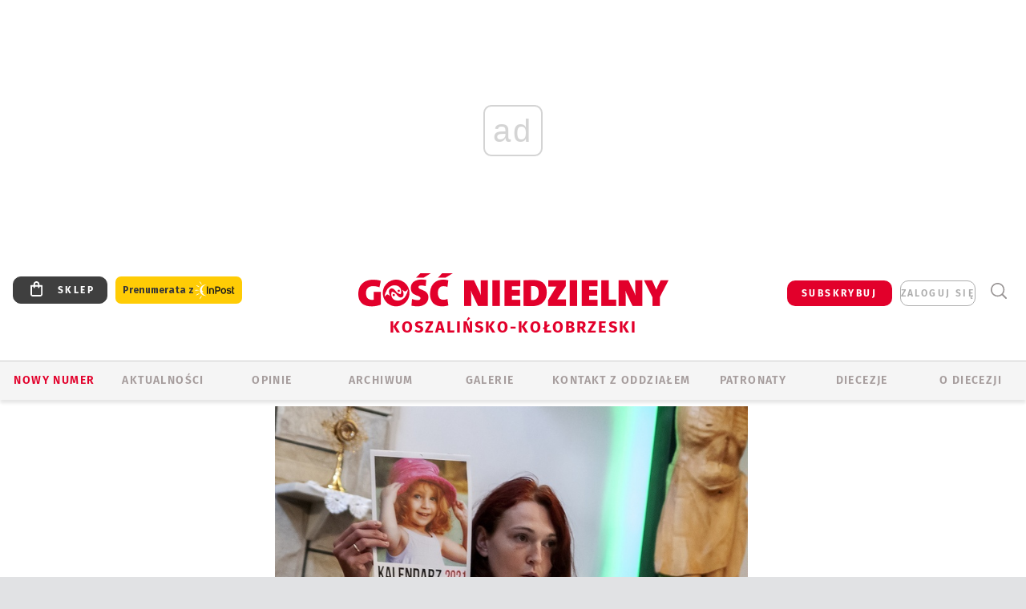

--- FILE ---
content_type: text/html; charset=utf-8
request_url: https://www.google.com/recaptcha/api2/anchor?ar=1&k=6LfKq5UUAAAAAMU4Rd1_l_MKSJAizQb5Mk_8bFA_&co=aHR0cHM6Ly9rb3N6YWxpbi5nb3NjLnBsOjQ0Mw..&hl=en&v=PoyoqOPhxBO7pBk68S4YbpHZ&size=invisible&anchor-ms=20000&execute-ms=30000&cb=84foezf31h62
body_size: 48555
content:
<!DOCTYPE HTML><html dir="ltr" lang="en"><head><meta http-equiv="Content-Type" content="text/html; charset=UTF-8">
<meta http-equiv="X-UA-Compatible" content="IE=edge">
<title>reCAPTCHA</title>
<style type="text/css">
/* cyrillic-ext */
@font-face {
  font-family: 'Roboto';
  font-style: normal;
  font-weight: 400;
  font-stretch: 100%;
  src: url(//fonts.gstatic.com/s/roboto/v48/KFO7CnqEu92Fr1ME7kSn66aGLdTylUAMa3GUBHMdazTgWw.woff2) format('woff2');
  unicode-range: U+0460-052F, U+1C80-1C8A, U+20B4, U+2DE0-2DFF, U+A640-A69F, U+FE2E-FE2F;
}
/* cyrillic */
@font-face {
  font-family: 'Roboto';
  font-style: normal;
  font-weight: 400;
  font-stretch: 100%;
  src: url(//fonts.gstatic.com/s/roboto/v48/KFO7CnqEu92Fr1ME7kSn66aGLdTylUAMa3iUBHMdazTgWw.woff2) format('woff2');
  unicode-range: U+0301, U+0400-045F, U+0490-0491, U+04B0-04B1, U+2116;
}
/* greek-ext */
@font-face {
  font-family: 'Roboto';
  font-style: normal;
  font-weight: 400;
  font-stretch: 100%;
  src: url(//fonts.gstatic.com/s/roboto/v48/KFO7CnqEu92Fr1ME7kSn66aGLdTylUAMa3CUBHMdazTgWw.woff2) format('woff2');
  unicode-range: U+1F00-1FFF;
}
/* greek */
@font-face {
  font-family: 'Roboto';
  font-style: normal;
  font-weight: 400;
  font-stretch: 100%;
  src: url(//fonts.gstatic.com/s/roboto/v48/KFO7CnqEu92Fr1ME7kSn66aGLdTylUAMa3-UBHMdazTgWw.woff2) format('woff2');
  unicode-range: U+0370-0377, U+037A-037F, U+0384-038A, U+038C, U+038E-03A1, U+03A3-03FF;
}
/* math */
@font-face {
  font-family: 'Roboto';
  font-style: normal;
  font-weight: 400;
  font-stretch: 100%;
  src: url(//fonts.gstatic.com/s/roboto/v48/KFO7CnqEu92Fr1ME7kSn66aGLdTylUAMawCUBHMdazTgWw.woff2) format('woff2');
  unicode-range: U+0302-0303, U+0305, U+0307-0308, U+0310, U+0312, U+0315, U+031A, U+0326-0327, U+032C, U+032F-0330, U+0332-0333, U+0338, U+033A, U+0346, U+034D, U+0391-03A1, U+03A3-03A9, U+03B1-03C9, U+03D1, U+03D5-03D6, U+03F0-03F1, U+03F4-03F5, U+2016-2017, U+2034-2038, U+203C, U+2040, U+2043, U+2047, U+2050, U+2057, U+205F, U+2070-2071, U+2074-208E, U+2090-209C, U+20D0-20DC, U+20E1, U+20E5-20EF, U+2100-2112, U+2114-2115, U+2117-2121, U+2123-214F, U+2190, U+2192, U+2194-21AE, U+21B0-21E5, U+21F1-21F2, U+21F4-2211, U+2213-2214, U+2216-22FF, U+2308-230B, U+2310, U+2319, U+231C-2321, U+2336-237A, U+237C, U+2395, U+239B-23B7, U+23D0, U+23DC-23E1, U+2474-2475, U+25AF, U+25B3, U+25B7, U+25BD, U+25C1, U+25CA, U+25CC, U+25FB, U+266D-266F, U+27C0-27FF, U+2900-2AFF, U+2B0E-2B11, U+2B30-2B4C, U+2BFE, U+3030, U+FF5B, U+FF5D, U+1D400-1D7FF, U+1EE00-1EEFF;
}
/* symbols */
@font-face {
  font-family: 'Roboto';
  font-style: normal;
  font-weight: 400;
  font-stretch: 100%;
  src: url(//fonts.gstatic.com/s/roboto/v48/KFO7CnqEu92Fr1ME7kSn66aGLdTylUAMaxKUBHMdazTgWw.woff2) format('woff2');
  unicode-range: U+0001-000C, U+000E-001F, U+007F-009F, U+20DD-20E0, U+20E2-20E4, U+2150-218F, U+2190, U+2192, U+2194-2199, U+21AF, U+21E6-21F0, U+21F3, U+2218-2219, U+2299, U+22C4-22C6, U+2300-243F, U+2440-244A, U+2460-24FF, U+25A0-27BF, U+2800-28FF, U+2921-2922, U+2981, U+29BF, U+29EB, U+2B00-2BFF, U+4DC0-4DFF, U+FFF9-FFFB, U+10140-1018E, U+10190-1019C, U+101A0, U+101D0-101FD, U+102E0-102FB, U+10E60-10E7E, U+1D2C0-1D2D3, U+1D2E0-1D37F, U+1F000-1F0FF, U+1F100-1F1AD, U+1F1E6-1F1FF, U+1F30D-1F30F, U+1F315, U+1F31C, U+1F31E, U+1F320-1F32C, U+1F336, U+1F378, U+1F37D, U+1F382, U+1F393-1F39F, U+1F3A7-1F3A8, U+1F3AC-1F3AF, U+1F3C2, U+1F3C4-1F3C6, U+1F3CA-1F3CE, U+1F3D4-1F3E0, U+1F3ED, U+1F3F1-1F3F3, U+1F3F5-1F3F7, U+1F408, U+1F415, U+1F41F, U+1F426, U+1F43F, U+1F441-1F442, U+1F444, U+1F446-1F449, U+1F44C-1F44E, U+1F453, U+1F46A, U+1F47D, U+1F4A3, U+1F4B0, U+1F4B3, U+1F4B9, U+1F4BB, U+1F4BF, U+1F4C8-1F4CB, U+1F4D6, U+1F4DA, U+1F4DF, U+1F4E3-1F4E6, U+1F4EA-1F4ED, U+1F4F7, U+1F4F9-1F4FB, U+1F4FD-1F4FE, U+1F503, U+1F507-1F50B, U+1F50D, U+1F512-1F513, U+1F53E-1F54A, U+1F54F-1F5FA, U+1F610, U+1F650-1F67F, U+1F687, U+1F68D, U+1F691, U+1F694, U+1F698, U+1F6AD, U+1F6B2, U+1F6B9-1F6BA, U+1F6BC, U+1F6C6-1F6CF, U+1F6D3-1F6D7, U+1F6E0-1F6EA, U+1F6F0-1F6F3, U+1F6F7-1F6FC, U+1F700-1F7FF, U+1F800-1F80B, U+1F810-1F847, U+1F850-1F859, U+1F860-1F887, U+1F890-1F8AD, U+1F8B0-1F8BB, U+1F8C0-1F8C1, U+1F900-1F90B, U+1F93B, U+1F946, U+1F984, U+1F996, U+1F9E9, U+1FA00-1FA6F, U+1FA70-1FA7C, U+1FA80-1FA89, U+1FA8F-1FAC6, U+1FACE-1FADC, U+1FADF-1FAE9, U+1FAF0-1FAF8, U+1FB00-1FBFF;
}
/* vietnamese */
@font-face {
  font-family: 'Roboto';
  font-style: normal;
  font-weight: 400;
  font-stretch: 100%;
  src: url(//fonts.gstatic.com/s/roboto/v48/KFO7CnqEu92Fr1ME7kSn66aGLdTylUAMa3OUBHMdazTgWw.woff2) format('woff2');
  unicode-range: U+0102-0103, U+0110-0111, U+0128-0129, U+0168-0169, U+01A0-01A1, U+01AF-01B0, U+0300-0301, U+0303-0304, U+0308-0309, U+0323, U+0329, U+1EA0-1EF9, U+20AB;
}
/* latin-ext */
@font-face {
  font-family: 'Roboto';
  font-style: normal;
  font-weight: 400;
  font-stretch: 100%;
  src: url(//fonts.gstatic.com/s/roboto/v48/KFO7CnqEu92Fr1ME7kSn66aGLdTylUAMa3KUBHMdazTgWw.woff2) format('woff2');
  unicode-range: U+0100-02BA, U+02BD-02C5, U+02C7-02CC, U+02CE-02D7, U+02DD-02FF, U+0304, U+0308, U+0329, U+1D00-1DBF, U+1E00-1E9F, U+1EF2-1EFF, U+2020, U+20A0-20AB, U+20AD-20C0, U+2113, U+2C60-2C7F, U+A720-A7FF;
}
/* latin */
@font-face {
  font-family: 'Roboto';
  font-style: normal;
  font-weight: 400;
  font-stretch: 100%;
  src: url(//fonts.gstatic.com/s/roboto/v48/KFO7CnqEu92Fr1ME7kSn66aGLdTylUAMa3yUBHMdazQ.woff2) format('woff2');
  unicode-range: U+0000-00FF, U+0131, U+0152-0153, U+02BB-02BC, U+02C6, U+02DA, U+02DC, U+0304, U+0308, U+0329, U+2000-206F, U+20AC, U+2122, U+2191, U+2193, U+2212, U+2215, U+FEFF, U+FFFD;
}
/* cyrillic-ext */
@font-face {
  font-family: 'Roboto';
  font-style: normal;
  font-weight: 500;
  font-stretch: 100%;
  src: url(//fonts.gstatic.com/s/roboto/v48/KFO7CnqEu92Fr1ME7kSn66aGLdTylUAMa3GUBHMdazTgWw.woff2) format('woff2');
  unicode-range: U+0460-052F, U+1C80-1C8A, U+20B4, U+2DE0-2DFF, U+A640-A69F, U+FE2E-FE2F;
}
/* cyrillic */
@font-face {
  font-family: 'Roboto';
  font-style: normal;
  font-weight: 500;
  font-stretch: 100%;
  src: url(//fonts.gstatic.com/s/roboto/v48/KFO7CnqEu92Fr1ME7kSn66aGLdTylUAMa3iUBHMdazTgWw.woff2) format('woff2');
  unicode-range: U+0301, U+0400-045F, U+0490-0491, U+04B0-04B1, U+2116;
}
/* greek-ext */
@font-face {
  font-family: 'Roboto';
  font-style: normal;
  font-weight: 500;
  font-stretch: 100%;
  src: url(//fonts.gstatic.com/s/roboto/v48/KFO7CnqEu92Fr1ME7kSn66aGLdTylUAMa3CUBHMdazTgWw.woff2) format('woff2');
  unicode-range: U+1F00-1FFF;
}
/* greek */
@font-face {
  font-family: 'Roboto';
  font-style: normal;
  font-weight: 500;
  font-stretch: 100%;
  src: url(//fonts.gstatic.com/s/roboto/v48/KFO7CnqEu92Fr1ME7kSn66aGLdTylUAMa3-UBHMdazTgWw.woff2) format('woff2');
  unicode-range: U+0370-0377, U+037A-037F, U+0384-038A, U+038C, U+038E-03A1, U+03A3-03FF;
}
/* math */
@font-face {
  font-family: 'Roboto';
  font-style: normal;
  font-weight: 500;
  font-stretch: 100%;
  src: url(//fonts.gstatic.com/s/roboto/v48/KFO7CnqEu92Fr1ME7kSn66aGLdTylUAMawCUBHMdazTgWw.woff2) format('woff2');
  unicode-range: U+0302-0303, U+0305, U+0307-0308, U+0310, U+0312, U+0315, U+031A, U+0326-0327, U+032C, U+032F-0330, U+0332-0333, U+0338, U+033A, U+0346, U+034D, U+0391-03A1, U+03A3-03A9, U+03B1-03C9, U+03D1, U+03D5-03D6, U+03F0-03F1, U+03F4-03F5, U+2016-2017, U+2034-2038, U+203C, U+2040, U+2043, U+2047, U+2050, U+2057, U+205F, U+2070-2071, U+2074-208E, U+2090-209C, U+20D0-20DC, U+20E1, U+20E5-20EF, U+2100-2112, U+2114-2115, U+2117-2121, U+2123-214F, U+2190, U+2192, U+2194-21AE, U+21B0-21E5, U+21F1-21F2, U+21F4-2211, U+2213-2214, U+2216-22FF, U+2308-230B, U+2310, U+2319, U+231C-2321, U+2336-237A, U+237C, U+2395, U+239B-23B7, U+23D0, U+23DC-23E1, U+2474-2475, U+25AF, U+25B3, U+25B7, U+25BD, U+25C1, U+25CA, U+25CC, U+25FB, U+266D-266F, U+27C0-27FF, U+2900-2AFF, U+2B0E-2B11, U+2B30-2B4C, U+2BFE, U+3030, U+FF5B, U+FF5D, U+1D400-1D7FF, U+1EE00-1EEFF;
}
/* symbols */
@font-face {
  font-family: 'Roboto';
  font-style: normal;
  font-weight: 500;
  font-stretch: 100%;
  src: url(//fonts.gstatic.com/s/roboto/v48/KFO7CnqEu92Fr1ME7kSn66aGLdTylUAMaxKUBHMdazTgWw.woff2) format('woff2');
  unicode-range: U+0001-000C, U+000E-001F, U+007F-009F, U+20DD-20E0, U+20E2-20E4, U+2150-218F, U+2190, U+2192, U+2194-2199, U+21AF, U+21E6-21F0, U+21F3, U+2218-2219, U+2299, U+22C4-22C6, U+2300-243F, U+2440-244A, U+2460-24FF, U+25A0-27BF, U+2800-28FF, U+2921-2922, U+2981, U+29BF, U+29EB, U+2B00-2BFF, U+4DC0-4DFF, U+FFF9-FFFB, U+10140-1018E, U+10190-1019C, U+101A0, U+101D0-101FD, U+102E0-102FB, U+10E60-10E7E, U+1D2C0-1D2D3, U+1D2E0-1D37F, U+1F000-1F0FF, U+1F100-1F1AD, U+1F1E6-1F1FF, U+1F30D-1F30F, U+1F315, U+1F31C, U+1F31E, U+1F320-1F32C, U+1F336, U+1F378, U+1F37D, U+1F382, U+1F393-1F39F, U+1F3A7-1F3A8, U+1F3AC-1F3AF, U+1F3C2, U+1F3C4-1F3C6, U+1F3CA-1F3CE, U+1F3D4-1F3E0, U+1F3ED, U+1F3F1-1F3F3, U+1F3F5-1F3F7, U+1F408, U+1F415, U+1F41F, U+1F426, U+1F43F, U+1F441-1F442, U+1F444, U+1F446-1F449, U+1F44C-1F44E, U+1F453, U+1F46A, U+1F47D, U+1F4A3, U+1F4B0, U+1F4B3, U+1F4B9, U+1F4BB, U+1F4BF, U+1F4C8-1F4CB, U+1F4D6, U+1F4DA, U+1F4DF, U+1F4E3-1F4E6, U+1F4EA-1F4ED, U+1F4F7, U+1F4F9-1F4FB, U+1F4FD-1F4FE, U+1F503, U+1F507-1F50B, U+1F50D, U+1F512-1F513, U+1F53E-1F54A, U+1F54F-1F5FA, U+1F610, U+1F650-1F67F, U+1F687, U+1F68D, U+1F691, U+1F694, U+1F698, U+1F6AD, U+1F6B2, U+1F6B9-1F6BA, U+1F6BC, U+1F6C6-1F6CF, U+1F6D3-1F6D7, U+1F6E0-1F6EA, U+1F6F0-1F6F3, U+1F6F7-1F6FC, U+1F700-1F7FF, U+1F800-1F80B, U+1F810-1F847, U+1F850-1F859, U+1F860-1F887, U+1F890-1F8AD, U+1F8B0-1F8BB, U+1F8C0-1F8C1, U+1F900-1F90B, U+1F93B, U+1F946, U+1F984, U+1F996, U+1F9E9, U+1FA00-1FA6F, U+1FA70-1FA7C, U+1FA80-1FA89, U+1FA8F-1FAC6, U+1FACE-1FADC, U+1FADF-1FAE9, U+1FAF0-1FAF8, U+1FB00-1FBFF;
}
/* vietnamese */
@font-face {
  font-family: 'Roboto';
  font-style: normal;
  font-weight: 500;
  font-stretch: 100%;
  src: url(//fonts.gstatic.com/s/roboto/v48/KFO7CnqEu92Fr1ME7kSn66aGLdTylUAMa3OUBHMdazTgWw.woff2) format('woff2');
  unicode-range: U+0102-0103, U+0110-0111, U+0128-0129, U+0168-0169, U+01A0-01A1, U+01AF-01B0, U+0300-0301, U+0303-0304, U+0308-0309, U+0323, U+0329, U+1EA0-1EF9, U+20AB;
}
/* latin-ext */
@font-face {
  font-family: 'Roboto';
  font-style: normal;
  font-weight: 500;
  font-stretch: 100%;
  src: url(//fonts.gstatic.com/s/roboto/v48/KFO7CnqEu92Fr1ME7kSn66aGLdTylUAMa3KUBHMdazTgWw.woff2) format('woff2');
  unicode-range: U+0100-02BA, U+02BD-02C5, U+02C7-02CC, U+02CE-02D7, U+02DD-02FF, U+0304, U+0308, U+0329, U+1D00-1DBF, U+1E00-1E9F, U+1EF2-1EFF, U+2020, U+20A0-20AB, U+20AD-20C0, U+2113, U+2C60-2C7F, U+A720-A7FF;
}
/* latin */
@font-face {
  font-family: 'Roboto';
  font-style: normal;
  font-weight: 500;
  font-stretch: 100%;
  src: url(//fonts.gstatic.com/s/roboto/v48/KFO7CnqEu92Fr1ME7kSn66aGLdTylUAMa3yUBHMdazQ.woff2) format('woff2');
  unicode-range: U+0000-00FF, U+0131, U+0152-0153, U+02BB-02BC, U+02C6, U+02DA, U+02DC, U+0304, U+0308, U+0329, U+2000-206F, U+20AC, U+2122, U+2191, U+2193, U+2212, U+2215, U+FEFF, U+FFFD;
}
/* cyrillic-ext */
@font-face {
  font-family: 'Roboto';
  font-style: normal;
  font-weight: 900;
  font-stretch: 100%;
  src: url(//fonts.gstatic.com/s/roboto/v48/KFO7CnqEu92Fr1ME7kSn66aGLdTylUAMa3GUBHMdazTgWw.woff2) format('woff2');
  unicode-range: U+0460-052F, U+1C80-1C8A, U+20B4, U+2DE0-2DFF, U+A640-A69F, U+FE2E-FE2F;
}
/* cyrillic */
@font-face {
  font-family: 'Roboto';
  font-style: normal;
  font-weight: 900;
  font-stretch: 100%;
  src: url(//fonts.gstatic.com/s/roboto/v48/KFO7CnqEu92Fr1ME7kSn66aGLdTylUAMa3iUBHMdazTgWw.woff2) format('woff2');
  unicode-range: U+0301, U+0400-045F, U+0490-0491, U+04B0-04B1, U+2116;
}
/* greek-ext */
@font-face {
  font-family: 'Roboto';
  font-style: normal;
  font-weight: 900;
  font-stretch: 100%;
  src: url(//fonts.gstatic.com/s/roboto/v48/KFO7CnqEu92Fr1ME7kSn66aGLdTylUAMa3CUBHMdazTgWw.woff2) format('woff2');
  unicode-range: U+1F00-1FFF;
}
/* greek */
@font-face {
  font-family: 'Roboto';
  font-style: normal;
  font-weight: 900;
  font-stretch: 100%;
  src: url(//fonts.gstatic.com/s/roboto/v48/KFO7CnqEu92Fr1ME7kSn66aGLdTylUAMa3-UBHMdazTgWw.woff2) format('woff2');
  unicode-range: U+0370-0377, U+037A-037F, U+0384-038A, U+038C, U+038E-03A1, U+03A3-03FF;
}
/* math */
@font-face {
  font-family: 'Roboto';
  font-style: normal;
  font-weight: 900;
  font-stretch: 100%;
  src: url(//fonts.gstatic.com/s/roboto/v48/KFO7CnqEu92Fr1ME7kSn66aGLdTylUAMawCUBHMdazTgWw.woff2) format('woff2');
  unicode-range: U+0302-0303, U+0305, U+0307-0308, U+0310, U+0312, U+0315, U+031A, U+0326-0327, U+032C, U+032F-0330, U+0332-0333, U+0338, U+033A, U+0346, U+034D, U+0391-03A1, U+03A3-03A9, U+03B1-03C9, U+03D1, U+03D5-03D6, U+03F0-03F1, U+03F4-03F5, U+2016-2017, U+2034-2038, U+203C, U+2040, U+2043, U+2047, U+2050, U+2057, U+205F, U+2070-2071, U+2074-208E, U+2090-209C, U+20D0-20DC, U+20E1, U+20E5-20EF, U+2100-2112, U+2114-2115, U+2117-2121, U+2123-214F, U+2190, U+2192, U+2194-21AE, U+21B0-21E5, U+21F1-21F2, U+21F4-2211, U+2213-2214, U+2216-22FF, U+2308-230B, U+2310, U+2319, U+231C-2321, U+2336-237A, U+237C, U+2395, U+239B-23B7, U+23D0, U+23DC-23E1, U+2474-2475, U+25AF, U+25B3, U+25B7, U+25BD, U+25C1, U+25CA, U+25CC, U+25FB, U+266D-266F, U+27C0-27FF, U+2900-2AFF, U+2B0E-2B11, U+2B30-2B4C, U+2BFE, U+3030, U+FF5B, U+FF5D, U+1D400-1D7FF, U+1EE00-1EEFF;
}
/* symbols */
@font-face {
  font-family: 'Roboto';
  font-style: normal;
  font-weight: 900;
  font-stretch: 100%;
  src: url(//fonts.gstatic.com/s/roboto/v48/KFO7CnqEu92Fr1ME7kSn66aGLdTylUAMaxKUBHMdazTgWw.woff2) format('woff2');
  unicode-range: U+0001-000C, U+000E-001F, U+007F-009F, U+20DD-20E0, U+20E2-20E4, U+2150-218F, U+2190, U+2192, U+2194-2199, U+21AF, U+21E6-21F0, U+21F3, U+2218-2219, U+2299, U+22C4-22C6, U+2300-243F, U+2440-244A, U+2460-24FF, U+25A0-27BF, U+2800-28FF, U+2921-2922, U+2981, U+29BF, U+29EB, U+2B00-2BFF, U+4DC0-4DFF, U+FFF9-FFFB, U+10140-1018E, U+10190-1019C, U+101A0, U+101D0-101FD, U+102E0-102FB, U+10E60-10E7E, U+1D2C0-1D2D3, U+1D2E0-1D37F, U+1F000-1F0FF, U+1F100-1F1AD, U+1F1E6-1F1FF, U+1F30D-1F30F, U+1F315, U+1F31C, U+1F31E, U+1F320-1F32C, U+1F336, U+1F378, U+1F37D, U+1F382, U+1F393-1F39F, U+1F3A7-1F3A8, U+1F3AC-1F3AF, U+1F3C2, U+1F3C4-1F3C6, U+1F3CA-1F3CE, U+1F3D4-1F3E0, U+1F3ED, U+1F3F1-1F3F3, U+1F3F5-1F3F7, U+1F408, U+1F415, U+1F41F, U+1F426, U+1F43F, U+1F441-1F442, U+1F444, U+1F446-1F449, U+1F44C-1F44E, U+1F453, U+1F46A, U+1F47D, U+1F4A3, U+1F4B0, U+1F4B3, U+1F4B9, U+1F4BB, U+1F4BF, U+1F4C8-1F4CB, U+1F4D6, U+1F4DA, U+1F4DF, U+1F4E3-1F4E6, U+1F4EA-1F4ED, U+1F4F7, U+1F4F9-1F4FB, U+1F4FD-1F4FE, U+1F503, U+1F507-1F50B, U+1F50D, U+1F512-1F513, U+1F53E-1F54A, U+1F54F-1F5FA, U+1F610, U+1F650-1F67F, U+1F687, U+1F68D, U+1F691, U+1F694, U+1F698, U+1F6AD, U+1F6B2, U+1F6B9-1F6BA, U+1F6BC, U+1F6C6-1F6CF, U+1F6D3-1F6D7, U+1F6E0-1F6EA, U+1F6F0-1F6F3, U+1F6F7-1F6FC, U+1F700-1F7FF, U+1F800-1F80B, U+1F810-1F847, U+1F850-1F859, U+1F860-1F887, U+1F890-1F8AD, U+1F8B0-1F8BB, U+1F8C0-1F8C1, U+1F900-1F90B, U+1F93B, U+1F946, U+1F984, U+1F996, U+1F9E9, U+1FA00-1FA6F, U+1FA70-1FA7C, U+1FA80-1FA89, U+1FA8F-1FAC6, U+1FACE-1FADC, U+1FADF-1FAE9, U+1FAF0-1FAF8, U+1FB00-1FBFF;
}
/* vietnamese */
@font-face {
  font-family: 'Roboto';
  font-style: normal;
  font-weight: 900;
  font-stretch: 100%;
  src: url(//fonts.gstatic.com/s/roboto/v48/KFO7CnqEu92Fr1ME7kSn66aGLdTylUAMa3OUBHMdazTgWw.woff2) format('woff2');
  unicode-range: U+0102-0103, U+0110-0111, U+0128-0129, U+0168-0169, U+01A0-01A1, U+01AF-01B0, U+0300-0301, U+0303-0304, U+0308-0309, U+0323, U+0329, U+1EA0-1EF9, U+20AB;
}
/* latin-ext */
@font-face {
  font-family: 'Roboto';
  font-style: normal;
  font-weight: 900;
  font-stretch: 100%;
  src: url(//fonts.gstatic.com/s/roboto/v48/KFO7CnqEu92Fr1ME7kSn66aGLdTylUAMa3KUBHMdazTgWw.woff2) format('woff2');
  unicode-range: U+0100-02BA, U+02BD-02C5, U+02C7-02CC, U+02CE-02D7, U+02DD-02FF, U+0304, U+0308, U+0329, U+1D00-1DBF, U+1E00-1E9F, U+1EF2-1EFF, U+2020, U+20A0-20AB, U+20AD-20C0, U+2113, U+2C60-2C7F, U+A720-A7FF;
}
/* latin */
@font-face {
  font-family: 'Roboto';
  font-style: normal;
  font-weight: 900;
  font-stretch: 100%;
  src: url(//fonts.gstatic.com/s/roboto/v48/KFO7CnqEu92Fr1ME7kSn66aGLdTylUAMa3yUBHMdazQ.woff2) format('woff2');
  unicode-range: U+0000-00FF, U+0131, U+0152-0153, U+02BB-02BC, U+02C6, U+02DA, U+02DC, U+0304, U+0308, U+0329, U+2000-206F, U+20AC, U+2122, U+2191, U+2193, U+2212, U+2215, U+FEFF, U+FFFD;
}

</style>
<link rel="stylesheet" type="text/css" href="https://www.gstatic.com/recaptcha/releases/PoyoqOPhxBO7pBk68S4YbpHZ/styles__ltr.css">
<script nonce="tqrIqBw37A2ewKNHiw5Z1g" type="text/javascript">window['__recaptcha_api'] = 'https://www.google.com/recaptcha/api2/';</script>
<script type="text/javascript" src="https://www.gstatic.com/recaptcha/releases/PoyoqOPhxBO7pBk68S4YbpHZ/recaptcha__en.js" nonce="tqrIqBw37A2ewKNHiw5Z1g">
      
    </script></head>
<body><div id="rc-anchor-alert" class="rc-anchor-alert"></div>
<input type="hidden" id="recaptcha-token" value="[base64]">
<script type="text/javascript" nonce="tqrIqBw37A2ewKNHiw5Z1g">
      recaptcha.anchor.Main.init("[\x22ainput\x22,[\x22bgdata\x22,\x22\x22,\[base64]/[base64]/[base64]/[base64]/[base64]/UltsKytdPUU6KEU8MjA0OD9SW2wrK109RT4+NnwxOTI6KChFJjY0NTEyKT09NTUyOTYmJk0rMTxjLmxlbmd0aCYmKGMuY2hhckNvZGVBdChNKzEpJjY0NTEyKT09NTYzMjA/[base64]/[base64]/[base64]/[base64]/[base64]/[base64]/[base64]\x22,\[base64]\\u003d\\u003d\x22,\x22DSPCpkMPwpbCj8KHacKCIG7CmsKGwp48w43DizRLwr1CIgbCnlnCgDZYwoEBwrxxw6xHYFnCrcKgw6MAXgxsWUQAbm17dsOEWxISw5Nxw5/[base64]/DiMOHwrwSXSjDhhwIG8OwSsOIw68TwrrCo8OxK8ORw63Du2bDsR/ColbCtHjDvsKSBErDgwpnGUDChsOnwpnDrcKlwq/Cu8ONwprDkCNXeCxFwovDrxlUSWoSH3EpUsOrwpbClREHwo/Dnz1kwppHRMKxNMOrwqXCscODRgnDkMKXEVIVwpfDicOHeSMFw49BY8Oqwp3DkMOpwqc7w7J7w5/Cl8KyMMO0K2gILcOkwpwzwrDCucKbdsOXwrfDklbDtsK7fcKiUcK0w71xw4XDhRF6w5LDnsOuw73DklHCm8ONdsK6MFVUMzw/ZxNBw7Foc8K8MMO2w4DCnMO7w7PDqxzDrsKuAlHCsELCtsO4wp50Gx0awr10w6NCw43CscObw5DDu8KZW8OIE3Uhw7IQwrZvwrQNw7/DjcOLbRzCjcKnfmnCrBzDswrDpsOfwqLCsMOnQcKyR8O/w78pP8OCC8KAw4MVfmbDo1nDpcOjw53DjFgCN8KWw4YGQ105XzMXw4vCq1jCgVgwPlHDuULCj8KXw6HDhcOGw6LCm3hlwrbDmkHDocOGw6TDvnV5w7VYIsOqw6LCl0kiwqXDtMKKw5FJwofDrknDtk3DuErCsMOfwo/DgTTDlMKEQ8OQWCvDo8O0XcK5MGFIZsKDRcOVw5rDmsKda8KMwo7DtcK7UcOnw7dlw4LDtsKCw7NoHVrCkMO2w7Z0WMOMcHbDqcO3P17DtyYDTMOZJ0zDthY7KcOeP8ONRcKVc1UhUTYQw4/[base64]/DsBdCaMOFYcOBAMKOw5fDocOBGcKQB8KFw7PCiA7DmGTCvRHCnMKewo7Cl8KqeGfDn3VYX8O/[base64]/DgRAqf8KuCDVnG3fCnsKpdEMuwoLDl8K5OcOUw7vDthIQH8KUcMKYw6XCtEkCVzLCi2MSP8KlTMKow4lfeEPCisOjSxBrZ1sqGTEYN8OnHHPCgm/DlVszwrrDrHduw6dbwqXDjkfDiS1hIWDDucO8aGvDlDMpwp7Dm3jCpcKGSsO5HQ98w7zDslbCuVNwwo/CoMOJCsO8C8ORwqrDnsOrXm0eNk7Ci8K1AXHDl8K0EsKIf8OQUS/CiFB4woDDvAvChkDDnjtBwq/DkcKew43DnkAJHcOFw7IscDIjwq8Kw5IqHcK1w58pwpBVNktZwrh/[base64]/w4EtbgY4ehvCgW7CthnCmlFMB3LDicKiwpPDvcOwAznCkRbCqMOzwqzDgTvDm8O4w7FxVxDCsG9GDlvCp8KMfExiw5zCgcKEamNFY8KKH07DscKGZmXDnMKaw55QBFx0JsOnPMKVPzdnHUnDtkbCsBwew73DtsKHwoxsdQjDmHR6F8OKw4LCmz/[base64]/[base64]/CvcKEw5oQScONbj8tw6wfQFLDocONw4hSfMOlLiRfw4nChnN+XmpDGsOPwpDDslhmw40sf8O3AsO1wpXDj2HCizTChsODccOtQhXDpsK2wr/Cgm4TwoJ/w4AzA8K2wpMSfjfCnxUpajERRsOew6PDsnphU1kXwqnCq8KISMOowqvDi0TDvUvCgcOhwopcZzZWw5M8GMKGCMOSw5zDilItc8KQwrpMY8OEwrTDuFXDhX7CgFYmc8Oww6sawptfwppVflvCuMOIcGIjM8KwVHwKwpwXMl7Cl8Kowq01a8OIwoIbwq3DicKqw6Quw7/CpHrCisKow6AHw4nCicK3woISwpcZcsKoHsKiEj91wrzDicOiw77DjX3DnRspwqTDl2VkasO/BWcTw51cwqxfEk/DhmlHwrFswpPCm8OOwpDCiVA1DcKMw6zDv8KgKcOGG8OPw4Yuwr/CrMOEb8OwY8OMRsOFaRTCjUpRwqfDncOxw7DCgmrDnsOnw6EyUWrDnGosw7pzVQTCnH3DicKleF5vCMKCEcOYw4zDr25dwqnCmiXDvR/DgMO7woI2L0rCtMKtTkpzwqwiwp09wq7CgsKjbFlow6fCp8Ovw4MUEyTCgcOGw5DCgEAzw4XDk8KVOBp3XsK/F8O1w6XDlhjDoMOpwrXCpsO2M8O0FMKbDcORw4bCrW7Dr2xAwp3DtkpRKyhxwqV6RG0hwo/CtUjDs8KANMOec8OeXcKTwrLCn8KGRsOqwrrCisORaMOjw5rDncKfPxDDkijDhVvDtA11UCUKwpPCtyzCosKVwrrCscOsw7JqCcKIwrlEEStSw7Nvwodbwr7DnXIowqTCrREBJ8OxwrHClsK5ZA/[base64]/DpsOHLHkJZQjDh1MsZ8K0Rg/CosORwpPCicOmFMKHw5tDc8KIXMK5bHYyKDLDr0xjwr4swpHDjcOWJ8OnQcOrR3JqcDXCuwAnw7DDuETDlThJdW9ow4lRRMOgw7xnVy7Cs8OyXcKmU8O7OsKFVFpfPxrCv3TCusO1WMO8IMO/w5XCmU3CscKVGHdLUVbCkcO/ZgYWZTAeOMKiwpnDkxPCujzDhwo5wrAjwqDCnhjChCxaeMO7w6nDklrDv8KaOALCnD9OwpfDg8Oewqhgwrs4BsOQworDnsOSCW9IYCjCkTs0wq8ewpp7BMKTw4PDssO3w70FwqQtXj5EZEfCkMKXeRXDh8O/fcKqUjvCr8KPw5LDl8O6M8OMwoMmchcZwonDqcOFG3nCp8O/[base64]/CrsOofMKSEAPCtQ7Dj8Ojw6pBZwcAZMKNw5DClcKDwrFfw5RGw7k3wphIwq0uw61vIcKpC1IfwqrCncODwpPCuMKQYgQ1w43CmsOVw5tEXCfCgMOhwp85QsKTcgVeDsKTIDpKwpphP8OWBChqUcKowrd/OcKaaxLCu3U1w69TwrLDi8Ojw7TChm/Cr8K/ZsK+w7nCt8KffyfDkMKjwpzCmzHCs2EBw7LDgAU5w7VjTRzCj8KRwrTDgmnCszbCvsK6wrgcw7pQwrBHwr9fwrvChBcOD8KWTsO3w6rDpRZ2w6VnwpgVBcOPwo/CuATCt8KdJsO9XcOIwrXDn1nDiCZpwpzCl8Ocw7lcwpR0w4zDscObKhzCn0MXQBfCkT3DmFPChhlAfRfCiMK9d09gwpbDmkjDrMOiWMKqEkpdRcOtfcKKw5vChnnCpsK0NsOTwqDCr8Kxw64bPUjCrsKEw7N/w7jDmsOhPcKuX8KwwpnDucOcwp0sZMOEbcK9c8Ocwq4ywoRySGR4WRnCpcKIJW3DosO6w7FJw4/DhMKvTybDogp1w6bDuFlhOU8CH8KTesKBWmpMw7jCt31Dw6nDnSljKMKfTzfDj8O4wqoJwpsRwrkVw7HClMKlwpLDoHbCsmVPw51wRMOqZ0rDh8K+AcOkUlXDoCUiwq7Cl3rCocKgw7/CpFccPRjCk8O3w4hTU8KhwrFtwr/DoQTDghwnw4Q7w5t/wozDqgBiw643O8KXXjFvfB7DscODSg3DtcO/[base64]/Dkj4Gw6Nrw51hw7DCiETChsObMxDDncOVwolgNcKpw6zDlDHCo8K2wp0gw5YPRcKKNMO5MMK+a8KHL8O/cVPCjUnCgMKlw6bDqTrCiCo/w4MBKl3DrMKNw6vDv8O9dHrDjgDDisKFw6bDn3dYWsK2wopMw57DnQLDjcKKwrpKwq4xdTjDvDc6FRPDg8OkRcOUHcKRwq/Dih4yPcOGw5otw4DCk1MiOMORwrU8w4nDt8Kvw6lAwq0WPUhhw4coFCLDqMKvwqoPw6/[base64]/CpsOuwo3CoFVMZVAyOznCq8KWexzDlBFjf8OmecKewoszw67CisO3Bk1gbMKoRsOndMOFw6IQwoDDmsOnD8K3NsOlw4xiQQlxw5glwpptez8uJ1HCqMO9bk7DiMKzwrLCshfDocKVwqDDnCw8XTI2w6fDmMOPDzozwqJeaX5/NhTDk1YSw5fCrMOwB0U5RF4uw6HCowXCtxzCl8KYw5zDvx1ow5xuw4UDHsOtw5LDh0RNwqZsLGVqw5EKPsOqYD/DiQo1w5MYw7zCtnJfNw94w48eEsOyLmFRDMKXXsO3GnRNwqfDmcOrwpB6DDLCiWnDpBbCsk1qA0rCnW/CocOjEcOAwrJgTBgowpEyGirDkzpDUHsGFx5wDTMUwrpPw7Vpw5chJsK5D8O3akXCqy1fPSzDr8KoworDj8O0w6lYacO4NVvCt3PDoGMOwoJGRsKoWBxtw60OwqvDtcO6w5gOdk4cw4IPQTrDvcOvXD0XSkh/[base64]/bG9RwpsABMOPEMObwosyw7TCv8O4w6hgGGjDnMOIw5LDtwjDtcK6RMOTw73DnsKtw6jDisO0wq3Dszw/DX8QOcOAVC7Dmg7CkWYKWANhU8ODw77DvcK3ZsKQw4cwCMKAH8KYwrohwq4hYMKDw6E3woXCrHYHc1M6wrfClHLDmcOzZm/CuMOww6IHwrnCtVzDi0VnwpFULsKyw6c4woM4c0rCmMO3wq4ywqDDtnrCtDBRRX3DpMK/[base64]/w7xRDR/[base64]/[base64]/CqMOqKFR3BR9aw68xecOTwobCj8O+w5hhQ8OBY3YOw4zDnAB3RcKdwpTCrG9idwhqw5PDlsO+dMK2w7/ChyQmOcKYWQ/DtHzDpR0cw4M0TMOvWMObwrrCuD3DpwofLMOSw7N/McOmwrvCpsKww7g6LXsOw5PCtsOqOFNvRADDkgxeS8KbesOZIQBxw7jDmV7DisK6SsK2B8KhKsKKQsKsOMK0wrtbwrBNGDLDtgkYMG3DrCrDuw4Kwq0BAy4pcTsccSfCv8KddsO/XMKew4DDnQfCqyrDlMOrwoHDm1wVw5fDhcOLw4obHMKsQ8ONwozDrx7CgAvDhDE2eMKBaVXDuz5SHsK+w5UWw7JEScK0Zy4cwo/CgSdBcgA7w7vDssKCYR/[base64]/w6VzYTkuwqAZUFbDjTDDtcO7w4/Do8KzwoohwqF0w55RU8OLwoZwwrXDlMKtw7oCw7nClcKxQcOfU8OeB8KuHicjwr4zw79gbcOXwpR9Rz/DoMOmNsKcPFXCtcOIwpnClTvCs8KVw6gxwpM7woYYw57ClgMACsKJWXx6DMKew71nHx0DwrjChBLCkGFOw7jChELDslfCvntbw6BlwqnDvHwLcmHDjU/CmMK5w6hnw4tSBsKuwo7ChlXDh8O/wrlaw6/DocOtw43CngDDssO2w6YeGsK3ZDHCo8KUw58mdT5qw542FcKswrHCn2DDt8Oww4bClQrClMOnbF/[base64]/[base64]/Dv8OOw4lBwrYbHxJqIiHDpMO5UFzDpcKAwoPDmWnDvAjCgMKkfsKYw6FBwoPCkVpNOxgkw7rCgzPDpsKbwqDClXI/[base64]/w61eER3Ds8K/[base64]/wo1pK8OHwo/DiGnCt8OqEC/Dl0BHSiwVFcKidsKYSWTDvidew4UvCy7DhsK+w5fCg8O5AAEcw6rDkEBKawvCrcK5wqzCg8OKw4LDisKlwqbDncO3wrV2amPCncKJKF0ABMOnw5Iiw6nDmcOLw5bCuU3DgMKuwojDoMOcwpMZOcKmOXHCjMO0YMKwHsOBw5DDiUluw4tzw4AydMOCVEzDl8OLwr/[base64]/DkTx4EMOUVS3DrcOUwpl9WSlXwpMJwpYaF3fDtMKmUyRNF2s8woTCtsOwMwvCr3jDsTwxYsOzfMOrwrELwqbCv8O9w5fCnsO5w4JnJcKLw6xoFcKCw7bCsHrCocO4wobCtiRhw5bChXLClyvCpsORf3rDiWlZwrPDmAg9w6PDpcKuw5vDqBbCncOYw7RRwprDn0/Ci8KQBTgJwobDpQ3DpcKsW8KNWsOlLBnCjFBqbsK1dMOrWTHCssOawpIyBGHDgHUoXcKfwrXDhcKAQ8K4N8O+AMKBw6XCp2zDnxPDvMKlQMKmwpZhwpLDnhZ/U2XDiS7ClAx6b1NfwqLDhXnCrMO/NirCn8K8U8KcUsK5aTvCi8Khw6bDksKpCg/Cu2PDvE0sw6jCi8K2w7bDisKSwpl0TybCvMKvwrZ9LMOtw6HDihTCusOlwprDvFdxVsONwqo8FMO5w5DCvmFuBVHDv20lw7fDhsKOw4kAXhDDjShQw4HCkUsYOGzDsEpTbcOJw7puD8O6MHd7w6nDqcKgw5/DucO1w5rDoVnDv8O0wpvCumbDqsO5w53CoMK6w6RZCmbDmcKvw6PDh8OpJws2JWXDksOfw74bcMO2UcOvw6xGccKywoBqwqbCtMORw6nDrcKkwonCnVHDhQ/CuX7DucKlW8KfasKxbcOrw4fCgMOrACfCuWFywr0kw48Iw7XChMKSwotcwpbClFgWWEEhwpkRw4LDqQXCumRmwrrCpVgoKF/CjVl/woLCjxzDo8O7X01qJsO7w4zCg8Ogw6dBGsOZw7DCvwXDonjCoHVkw6NDdAEsw6ZJw7MOwoUCTcK2dDHDi8OEZwzDj3TClwrDo8KaQSUzw7/[base64]/[base64]/[base64]/DiMKwMgPCu3LCu8OvMMK6VVjCkcOawpbDhcO+QknDtkMMwowww43DhFxTwpJuQgDDiMKHI8OVwoTCqikjwrsDHDrCijPDqyYtB8OTLzbDqT/CkWnDlMKccsKmalXDmcOMJAUIc8OVfk/[base64]/Cn0soTMOAesOZRmR4P1XCiHU8wqQ7woLDpxE/[base64]/wpwiWVjDuHoxMMOcw6kEwr7DqsK2TcOlwpXDsHkcVD/DhMOew5rCqzHChsOMPsO5dMO8bXPCtcO3w5/DoMKXwoXCqsK2cz/Cqxs7woAAWsOiHcO0SljCswAdJgRVwqvCv3EsbShvQsKmLcKowoYHw4F3fMO3Y27Dv0zDusKEdmvDmR1rGsOewoDCtnfDp8Kpw69jXAbCucOTwpnDvnIDw5TDjQPDucOIw5PCkibDtljDssKjw4pvL8O0B8Kqw45KGlvCsWt1YsOMwqVwwr/[base64]/w5XDnsKbwqnCv0NvwrZqw4DCvhbDgsOXwoxDbsOxNRDCsEMxc3/DpsOeAMKFw69tAVvCoSVJc8OVwqDDv8Kgw4/Cq8OEwqjCtsO0dQnClsK8LsKnwo7CkEVKB8OgwpnCm8Kbw6HDoWDCq8OITy56TMOuLcKIaCBEXsOqBSvCrcKtUQERw79cdGUgw5zCnMOmw7DCtMKdbDBdwp5VwrcnwofDqy4pw4EfwrrCp8O1S8Knw5TCqXTCssKDBDcrUsKIw5fCuVoZWi/[base64]/Chjc2w7kcw7woX8O/VX0jwqp6FsOew6grP8KrwpLDkcKDwogIw7jCrcOSWMK8w7zDuMOAH8OMS8Kcw7gSwp/DoRF4CUjCoE0RBgbCjcOCwrDDmsOOw5vClcO5wqHDuElNw7nDgMKpw7DDsSdVc8OYYi8bXSTCnzHDgFrCnMKSVsOkVRA0FMONw60KU8KQC8OQwrAMNcOMwp7Dp8KFwps5S15zclYawo3CkRQETcObIQzDi8KbTFLDgXLCgsKxw5x4w5nDiMOlwqhcKcKEw6cMwp/[base64]/CocO4wprCiMKPwoHClj54wrNgw59Kwo5JEcKgwqAvCV3CisO9TmHCvwELfwV6YhTDvsKUw6rCk8O0wrnCiHTDgxlNDDXCikhmD8KZw6LDr8OcwprDn8OKWsOoBS/CgsKlw7oxwpU6MMO/[base64]/DmsKkS8O3w5DDqcOyw6PCrMK4w6ARw4ZlHVAkFsOowpbCohJ3w5DCssKQQsKZw57DjcOUwo3DqcOuwoDDqcKlwoXCqhjDik/Dr8KTwp1iacOxwp0LDXbDlQM6OA/DosOSU8KNF8OCw7zDkih1eMKuDDbDlMKxAcObwq9pwqZ7wqh6JcK+wodWV8OYUCwXwpZew7jDhyDDhFoQdXjCjTnDhzJSw6A1wozCoUM+w4DDrsKnwqUcKV/DmWPDssOKD3jCicOpwowjbMOiw5zDmWMOw5kpw6TCvsKPw6xdw6oUEX/CrBoYw4pWwrLDnMO2BEPCojAdOF/DuMO0wpUTwqTCml3DpcK0w6jCncOZD2QdwpZFw5cAF8OPS8KQw7HDvcOTwqfCtsKLw5YGUh/CvyIVd3dUw6cnFcOEwqEIwp5AwpzCo8KxbMOkLgrCtELDg3rCgsO/[base64]/DuX46DMKLJcOSGmvDsSd/YsKQVcK1w6HDjnkdXy/DicKow7DDrMKGwrs6JC3DhQ3Co38PPFZ/wp5zGMO1w7DDgMK1wpjCksOgw7DCmMKZDcKyw4IUBMKjAws6YUDCrcOlwoM6wookwqU2bcOMwrPDiwNkwog/Qltkw6xWwoROA8KcNMOBw5jDlcOYw5FKw5bCosOvwq/DvsO1ZxvDnj/Dkj49djZeIBzCkcKWTcOFQ8OfP8K4McOhOsODKsO0w6DDsT8qVMK1MGEaw5bCnhnCtMKtwrDCvxzDgBQjw6EOwo3CoF89wp/Cu8Kxw63DrXnCgCrDtj/CgRYxw5nCp2AXHcKsXz3DqsOrXMKFw6vCgwUYRsO/P0DCpVTCgBAjw4Rfw6zCtXjCglDDsWfCi01kbMKwKcKHAcO9WHLDr8Ktwrdbw4PDkcO2wrnCh8Oawo3CqsOqwrDDgsORw4c2YU9GU3DCocKILWZ3wpofw6EwwpXCqR/CvMK+eHPCsC7Co3jCuFVNcgHDlwpTVjE/[base64]/[base64]/CqsOYBcKVw50YPMKbwp9QaTbCsjLDhMOvTMKnacOMwpzCjB0hcsONVsO/woFNw59tw4dkw7FHIMOlUmzChl9Dw444I2dgIHHCk8KQwro4ZcOdw4LDgsOLwo5xCCRXHsOhw7RKw7FbIxlAUh3CgcOZPCnDssOCw6pYERjDgMOowrXCgDXCjB/CjcKiGXDDqBs+DGTDlMOnwr/Cq8KnScOLMXotwp4Mw7DDk8Oww6nDhHAvRWJ1Ik1Kw4cXwoc/w44SZsKhwqBcwpJ0wrXCmcObJ8K4DgdvXA7Dk8Ozw5ZLDcKMwqxxW8K0wrNtIsOaFcO9c8OcKMKHwo7CkQjDpcKVRkdwcsOOw4F0wqbCsVUoXsKKwqE0YxzCmRQgMBwPejHDiMK3w63CiH3DmcK6w4Icw4MzwoI3IcOzwr4lwoc7w6jDlWJ2esKywrRFw6h/wrDDt3ZpBCLCn8OybwE+w77CisO+wqvCunDDj8KeGGwpI1dowow5wofDqD/CkWpvwq5LCnnCj8KhNMOxW8O0wpbDkcK7wrjCgg3Dumg9w6nDpMK0w7hRScKaa3vCl8KgDHzDvy14w4x4woQ2GT3Cs1RGw4TCs8Opwqkxwq55wr3Cq358dMKPwpA4wp5Vwqs7VC/[base64]/Cpg3ClkzCqxfCthHDpcOSwqNpDsKkEsKwIcKNw6Znw69nwqESw6E4w75Zw5kyGl4bPMKdwqIIwoHCjA8sPCkCw7PCv3Mvw7E1w7Y7wpfCscO6w5LCvy5Bw4oxKMKDPsO9Q8KCUMK5RW3CgAJbVA5UwqjChsOmfMOEDgnDlMKmYcOXw7N5wr/[base64]/DsQZ8Vk7CkcOTW8OfwqFVBMKgwpzDjMKUwp/[base64]/Cg3FNT8OGZsKEBHgIwrkxw7jClsO3fsKwwplPw4UGYsK7woMJXgx1P8KGN8Kxw67DsMOxBcOaQGfDt0t/FAE8RHRZwqzCqcO2O8KJPcKww7rCtCzDhFfCqRghwotHw6bDg0sZOB9AdcO4SDE+w5LDiHvCi8Kyw7t2w43Cg8KVw6HDksKLwqQawovDtw14w6DDnsK9w4jDrsKpw7/DvT1UwptOw5DCl8OuwqvDrhzClMOaw7oZNjoQRQTDjnMQZ0jDt0TDvzRUKMKswrHDnTHCl3VGY8Kaw7hUVsKaFwXCr8KnwphPMsOvBi3CssKrw7zDh8KPwr/CrxbDm2MIaVIvw57DmsK5D8OKQxN/F8K+wrcjw6bCj8KMwqbDssKEw5rDg8K5CwTCsVAqw6p5woHDscObaDXDuX5Vwq4iwpnDosOawo/DnkZ9w43DkiYjwp8tEFrDrsK8w7rCrsOUEz9CVW1LwpHCg8OnM3HDsh11w4rCgnZewoHDscO6QGbCoRrCoTnCgX3CicO1Z8OTwqEuGMK0H8Oyw5EPGMKbwrNnPsKjw6J/[base64]/ECXDqMOfwrfCpcO6w4RFWsOOZMKJw4VEASw/JMOuw4E5w4QKAzY1BDZJJ8O4w44oQSQkb1vClcOOI8OkwpPDtEPDo8K/[base64]/[base64]/DgWZFBm/Cu8Oiw6jDncOWBWYwPcK8XWNDwr41w6/DlcOUw7HCnFXCpFc0w5t2JcKXJMO3R8Kowowlw43DuGAzw69Bw6DCusKTw6MZw5VgwoDDncKJfxsBwplsNMKQZMO/[base64]/DusOgesKBPsKoaGsYw7fCsy8pLVYwwrbDhRXDqMK2w5fDgFHCv8OWOzbDu8KSDcK8wrbDq1FDXMKvC8O3YcKzMsODw6PCknvCoMKLOFELwqJhK8ONFzc/[base64]/CtF7CjB3CoQxoD8KwwofCnAErwrEcw6LCqn9wOXAoOD8awo7Dkx3DgcOVdkvCocOOajJQwpo9woNewoFCwrPDjBY9w6/DhTnCr8ORPWPCjDkXwqrCpAw8HV7CjGYlasOTNX3CoEx2w5LDmsKVw4Ute0XDjFs7AsO9DMOfwo7ChRHCtm/DvcOedsKqwp/ClcK4w7NbMSHDqsO5dMKzwrcCIsKcw4hhwrLDgcKaZ8OMw7lYwqw9R8OIKUXCh8Otwp9Uw6TCpcKxw6zDnsO0ElTDh8KHJzXCllHCsHvCjcKtw6pzVcOsVFYbKxFVGEEuw4bCjg4Bw6LDmE/[base64]/[base64]/CsGM2w7rDqMOcFWfDtmLCjCUYw67CtDJCPMOoGMKIwrDCtld3wrDDi2jDg13Cij3DnFXCuQvDocKSwrYFX8OJXXnDqhbCuMOiUcOKd33DuhrChXvDtB3Ch8OfIi1Hwp13w5HDi8KGw4TDqk/Cp8OWwq/[base64]/[base64]/wq7Cq0QIUsKoOcKewpIAw5InwqQXI8OhSiNOwr7Ds8Okw4/CkE/[base64]/DpXTCjxtfwoAjw6rCv8O8woDDqMOJSMO7w6fDkcOFwrPDpFJUQzvCl8KPZ8OlwoFMeltBw51JClbDjsO4w6rDlMO8N1jCgh7Dv2/ChMOEwoIGaA3Dm8ORw657w53DkEwIccKmw6M6fwHDsF5nwqnCocOrK8KMD8Kxwp0CdcOCw5TDhcOYw75NQsKRw7bDnyZ8QsKXwq/DilfCm8KPUVx/[base64]/EmtaBsKRVMO+LcOrVcOWQTBtLhBowoorDsOZUMKraMKjwo7DncK1wqIiwrnChUskwoIewobCmMKcN8OUCXsew5vCmSQbU3duWBcWw6FIQMOpw6/DuSrDnG7Cu0U/[base64]/w7LDki/Dm2ExwoUfwoFcbcOiwqnDh8O/UT41JDzCng9SwrXDpMKHw7ZnYmLDhlcqw5tzQ8ODwoHCmmwFwr9wVcO/wo0EwposXCNXwrsyEhkNIy7CkcKvw7wSw4zDlHQ5AsKoRcOGwqEPKk/[base64]/bETDncOYw6h/woohw4tCw6zCrRErHRJ9ER9obsOtJ8O+ecKfwpjCmcKtYcKCw65uwosmw70XNQXCrEwfV1jCoRHDrsKVw7TCnC5CWMO9wrrCjcKsHsK0w47CrBc7w5vDnm1aw5lvJ8O6A2rCsiZRYMOlfcKPCMKgwqgowoYIccK/w6bCs8OVU1/Dh8KSw5PCocK7w7hSw7cnVFU0wqvDuX4mOMKjQsKKXMOyw7wOXDrDim17G1d8wqjCjcKpw4taT8KdDmlHZi4rYcOHeBszfMOQd8OzGFtMQMKpw7rCicO0wqDCt8KBdzDDgMK/wpnClRI+w7YdwqzDvBrCmnbDiMK1w5PCqkgSA3dewo8QDgHDvHvCsjd4AXBvD8K4XMKAwpTDuE0XKh3CucK1w4XCgArDgsKFw5/CszcZw5F9J8KVAS9yMcO2WsO+wrzCkDHCtQ8+MVjDhMKjIH4DCEBiw5bDpcOuEcOLw5UBw4AMKF54fcOZe8Kvw6vDpcKIM8KSwpMTwq7DvxvDtsO3w5TDuUEUw7dEwrjDq8KpLT0qRMOJKMKLK8OEwrR5w7U3ECnDhkczXsK0wqMUwp7DqgnCigzDrz/CgcOUwojClsOfZxEESMONw6vDncOuw5DCvMK2cGPCiXXChcO/Z8Kbw75/wrnChsOwwoFbw4xiejM6w4HCksOJFsKRw6huwrfDvSHCpATCvsOnw4/DosOoe8KSwpwRwrXCu8Kgw5RvwprCugXDogzCsV0WwrDDn3nCszlqd8KgQ8Oxw5J7wo7DusOmZsOhEHlrKcK8wqDDncOJw6jDm8Knw4zCvcOIM8KnYR/ChhPDkMKsw63DpMOzw7rCgsOSBsOPw4MpdWBuMgPDkcO3McKQwpdyw7pawr/[base64]/[base64]/DjXo1wp9dwr/[base64]/[base64]/[base64]/Cl23DpsOpOsKEwrnCv8OpAMK/UsK6GB0+w49+wr7ChDxiZMONwqEywoHCvsKBHzXDlsOZwrlnLV/Cmy8Jwq/DnlfDssO1JcO6KsOScsONDyzDn144HMKqasOjwpHDg1NsaMONwqdIOQPCu8ODwrHDnMO+Sn5gwpvCpn/Dgh43w64Uwoh3wrvCtk4Ww7orw7FWwr7Cu8OXw4x5KlF/ZSxxWFTCvTvCksOgwoU4w7hpFcKbwrJpHi9ow74Fw5bCgcKjwpt1B3fDocKzLMOKbcKswr3Ct8O3B3XDoCItZ8KAYcOew5HCo3c3DngkB8ONA8KtHMKmwqRpwrTCtcKiLz/[base64]/[base64]/Co0XCscOUasK0wq0ZVAXDnsKbw60+w75Hw5DCtsOLEMKuKhMMcsKNw6zDp8O7w7NHKcOcw5vCiMO0GVJvNsK4wro+w6d8VMOlw48iw6I0RsORw6ICwopEPMOLwroSw5LDnS/Ct3bDqMK2w6AzwrvDkzrDtnp+C8Kew4duwp/CjMK8w5/Dh03Cl8KMw7xzX0rChsOhw5rDnGDDl8OewrzCmzLCj8KySsO/eXYUClzDlTjCs8KwXcK6F8KES15tUwZiw5cew6HCm8K8MsOqFsKtw6d9ABt2woVUPDzDhid8aVvCo2HCisKnwqjDncO4w5pLHEjDncKVw47DrmQ6wpo5FMKZw5TDlxnCgxB9PsOQw5p/OlYIJ8OqF8K3KxzDvlDCoTY7wovCglA6w6nDvRhWw73DpQsod0IvSF7CrMKdEDtraMOOVBcYwpd0NDEBaEllHVkFw7bDoMKLwq/[base64]/DhMOtWBZFLMK/wp7Cnylgw7FyFX87Y3fCs2HCrsKiw4jDtsOaFQrDj8O3w63Dh8K3KnNFKV7CkMOKaQXCpwQKw6dGw6xRDFbDh8Odw5x6RnJqBsKow7Z/IsKIwpV5YmBXKQzDvQR2ecOmw7Zqw5fCoSTCv8OFwrM6R8K+XiAqcHsKwp7Dj8OCcMKhw4nDsxlUem7CnDcPwpJvw6jCqmJBcg1swoPCoSIdaGUwDsO6P8Oyw5Q4w4XChS3Dll1mwqjDrSQyw7fCrTs/CMO8wrN+w7HDjcOSw6zCqcKWOcOewpXDlHUjw7lYw5xAL8KCKMKwwoMqQsOjwrQ8wo5AR8KRw54iQmzDoMKLwq55w74sbcOlKcOKwrnDicODfTQgLznCphzCvwnDv8K/VMONw4zCqsKbNCAbATvCiwUEJ2VwPsK0w6MvwoxjS2pCM8ONwpwLWsOFwo5RYsOHw4Njw5nChT7CoipyFMK+wq7CpMKiwp7Du8OFwr3DicKgw5/[base64]/DtMOSPsKGw4Jpw7PCpMOEwqHCmiEvw40mw5fCpMO/OsKow5/Dv8KAVcO5GC1nw6ppw4xEwpnDtBnCqsOgDxUJwqzDrcKjVCw/w7jCk8Opw7wVwoHDn8O6w7LDnVFGJE/CiCckwrnDmMOeAyjCucO+TsKpEMOewp/DhwxLwpDDghEOTFvDhcOtdmdgWhBGwpFQw7dyBsKqfMK2eQsiGhbDnMKOeAsDwq0Jw6dIOMOBWlV2w4rDthxhwrjCsEZDw6zCssKrclBHQU9BAAMnw5/DmcOowrkbwqvDsRjCnMKSEMKSdQ7ClcKrJ8ONwpjCnw7CpMOlTsK4bljCpzvDj8O5KzDCgy7Dm8KOc8KZJ1ciJFkUA3/CssKdw7cpwqd8eiFFw7rCjcK2w6XDrMK8w7/CoS4/CcOoJB3ChQUaw7LCtcOYEcOLwrXDq1PDlsKXwoElGcKBwoXCssK6QXlPbcKow7DCmz0sP0dmw7DDscKPw4E0XDbCl8Kfw7/Dp8OywonDgDYgw59hw7PDkTzDvcOofy5beWklw4MZdMOuw5guIV7Ct8OPwozDqmt4OsOzOMOZwqYVw6h0HMKSFlnCmQ8QeMO9w6VewowVZ35mwpYZb1PCj2zDl8KBw7lsKcKjeG3Cv8Osw4DCtTvCp8Kvw4vCp8O/dsOgLVLCmsKMw7bCmSkqZ2vDnDTDhyTDtsKZdkZ8esKXPcKKLXEoGioqw612Vg7CgTdiB2dhJsOQRj3CkMOBwpjDsxsZCsKOFyfCoUfDlcKxJmABwp5paE7Cu2Aow77DkhbDvcOUWz/[base64]\\u003d\\u003d\x22],null,[\x22conf\x22,null,\x226LfKq5UUAAAAAMU4Rd1_l_MKSJAizQb5Mk_8bFA_\x22,0,null,null,null,0,[21,125,63,73,95,87,41,43,42,83,102,105,109,121],[1017145,275],0,null,null,null,null,0,null,0,null,700,1,null,0,\[base64]/76lBhmnigkZhAoZnOKMAhnM8xEZ\x22,0,0,null,null,1,null,0,1,null,null,null,0],\x22https://koszalin.gosc.pl:443\x22,null,[3,1,1],null,null,null,1,3600,[\x22https://www.google.com/intl/en/policies/privacy/\x22,\x22https://www.google.com/intl/en/policies/terms/\x22],\x22NkQ/JjOzHMlIX4R9923gFpydQ/9GNBt62lWIKoFh72g\\u003d\x22,1,0,null,1,1769269476204,0,0,[52,121,214,103],null,[178,26,92],\x22RC-_ZMHDs93254EiQ\x22,null,null,null,null,null,\x220dAFcWeA7xYljFPb1FZAimXvm0dtPjrOgQj0LnbcMrJgq88x4mpEHDNCACjfvjSAhwC5J5bzWpFQTU8oCVkg_7Oey9VJlMan5_Ww\x22,1769352275932]");
    </script></body></html>

--- FILE ---
content_type: text/html; charset=utf-8
request_url: https://www.google.com/recaptcha/api2/aframe
body_size: -247
content:
<!DOCTYPE HTML><html><head><meta http-equiv="content-type" content="text/html; charset=UTF-8"></head><body><script nonce="F9fRzPK5qBEIwmewO79ufA">/** Anti-fraud and anti-abuse applications only. See google.com/recaptcha */ try{var clients={'sodar':'https://pagead2.googlesyndication.com/pagead/sodar?'};window.addEventListener("message",function(a){try{if(a.source===window.parent){var b=JSON.parse(a.data);var c=clients[b['id']];if(c){var d=document.createElement('img');d.src=c+b['params']+'&rc='+(localStorage.getItem("rc::a")?sessionStorage.getItem("rc::b"):"");window.document.body.appendChild(d);sessionStorage.setItem("rc::e",parseInt(sessionStorage.getItem("rc::e")||0)+1);localStorage.setItem("rc::h",'1769265882852');}}}catch(b){}});window.parent.postMessage("_grecaptcha_ready", "*");}catch(b){}</script></body></html>

--- FILE ---
content_type: application/javascript; charset=utf-8
request_url: https://fundingchoicesmessages.google.com/f/AGSKWxULABMLmawHp2iXZ0OgiSB8lW1HQQ9hNomM7B254pfFvRheCdCz3x-uwQ7ajTZYzgkJtwpLlugDpZWL1uM88XQL5Bpe86QeS5CaZQHz7QwvNvsuOMm-6YqSyAYbUcc97Fg46X1NaKfuNnitoDfNH0bIsTJ7HlJntEPO25kSiLyTnlMIjUJQ6al6LA==/_/ad_frm./728-90__show_ads=-ad-rotators/_geobanner.
body_size: -1290
content:
window['eec4bf61-8219-42bc-a60c-63842b350322'] = true;